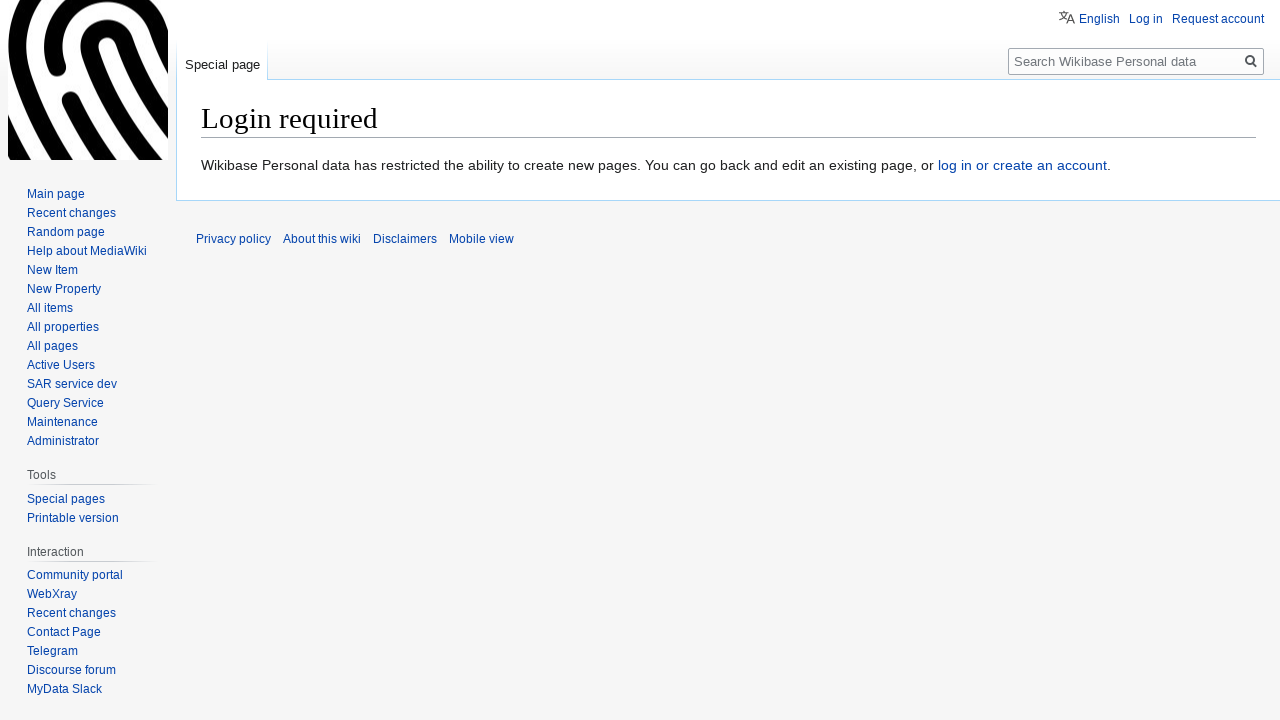

--- FILE ---
content_type: text/javascript; charset=UTF-8
request_url: https://wiki.personaldata.io/w/index.php?title=MediaWiki:Access.js&action=raw&ctype=text/javascript
body_size: 904
content:
// License: GPL
// console.log("Loading Access.js")

var controller_item_id = 96;

var wbEStruct = {
		instanceOfRelations: 'claims.P3', // location of P3 relations in wbEntity
		IDPropLoc:	'mainsnak.datavalue.value', // location of ID properties in related entity
		IDName:		'numeric-id' // ID property name which checked 
				}; 

mw.hook( 'wikibase.entityPage.entityLoaded' ).add( function ( entity ) {
      'use strict';
      // Your code goes here
      // console.log( entity );
// check if we are on a page of a loaded Entity
if ( typeof entity !=  "undefined" ) {
	// get wbEntity as json
	var obj = entity ;
	// console.log( "parsed object", obj )
	// check if we have P3 relations and iterate through
	if ( typeof check( obj, wbEStruct["instanceOfRelations"] ) != "undefined" ) {
		// console.log( "object has 'instance of' relations" );
		for( var i = 0; i < dive( obj, wbEStruct["instanceOfRelations"] ).length; i++ ) {
			// console.log("dived in");		
			// check if we have controller id constructed from wbEntity 
			if( dive( dive( obj, wbEStruct["instanceOfRelations"])[i] , wbEStruct["IDPropLoc"])[wbEStruct["IDName"]] === controller_item_id ) {
				// console.log( "it's a controller" )		
				var $title2 = $( '.wikibase-title' ),
				qId = $title2.find( '.wikibase-title-id' ).text().replace( /[()]/g, '' );
				var api = new mw.Api();
                                api.get( {
				    action: 'expandtemplates',
				    text: '{{Menu|qID='+qId+'}}'
				} ).done( function ( data ) {
                                    var expanded = $(data.expandtemplates["*"])
                                    // console.log(expanded)
				    mw.notify( expanded , { autoHide: false } );
				} );
			}
		}
	}
	// Else let's do nothing;
}
  } );
  
// helper function for diving into a part of array
function indexinterpolate(obj,i) { return  (obj[i] != undefined) ? obj[i] : obj}; 

// helper function for checking a part of an array exists
function indexcheck(obj,i) {  return  (obj[i] != undefined) ? obj[i] : undefined };

// dive selects matrix.a.b.c.d from the array called matrix and 'a.b.c.d' as string
// if a.b.c.d does not exists, it returns the substructure until the substructure exists, if d does not exist, it returns matrix.a.b.c e.g.

function dive(array, read){
	return read.split('.').reduce(indexinterpolate, array);
}

function check(array, read){
        return read.split('.').reduce(indexcheck, array);
}